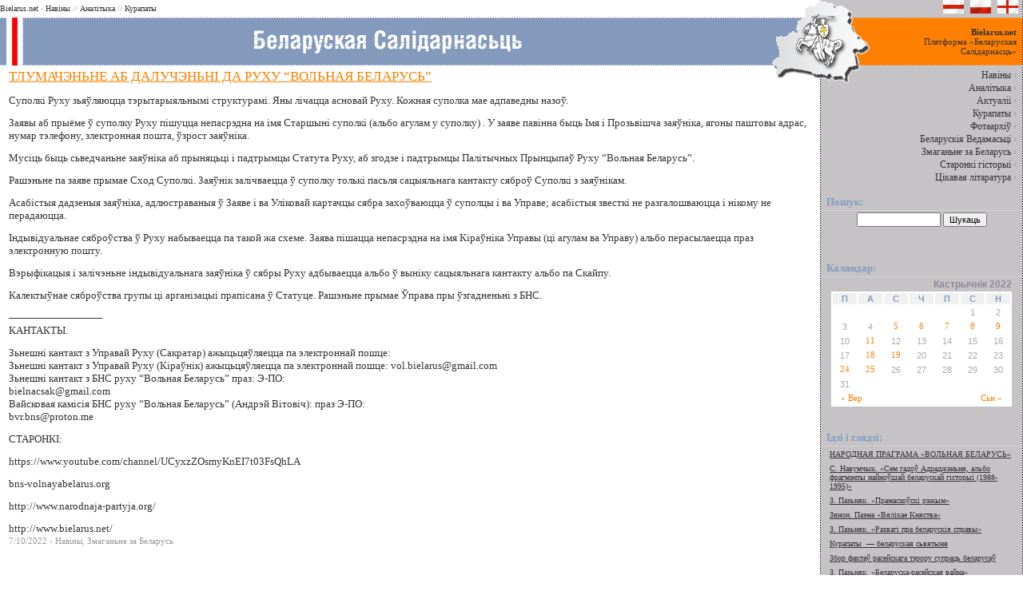

--- FILE ---
content_type: text/html; charset=UTF-8
request_url: https://www.bielarus.net/archives/2022/10/07/6103
body_size: 7291
content:
<!DOCTYPE html PUBLIC "-//W3C//DTD XHTML 1.0 Transitional//EN" "http://www.w3.org/TR/xhtml1/DTD/xhtml1-transitional.dtd">
<html xmlns="http://www.w3.org/1999/xhtml">

<head profile="http://gmpg.org/xfn/11">

<meta http-equiv="Content-Type" content="text/html; charset=utf-8" />

<meta name="keywords" content=", belarus, bielarus, election, Беларусь, Белоруссия, Лукашенко, Лукашэнка, Lukashenko, Lukashenka, беларуская, салідарнасьць, солидарность, бнф, пазьняк, позняк, демократия, свабода" />

<meta name="description" content="Беларуская Салідарнасьць" />

<meta name="target" content="" />

<meta name="ROBOTS" content="INDEX,FOLLOW" />

<title>Bielarus.net › Беларуская Салідарнасьць    &raquo;   ТЛУМАЧЭНЬНЕ АБ  ДАЛУЧЭНЬНІ ДА РУХУ &#8220;ВОЛЬНАЯ БЕЛАРУСЬ&#8221;</title>

<link rel="shortcut icon" type="image/ico" href="/biel.ico" />

<link rel="stylesheet" href="/wp-layout.css" type="text/css" media="screen" />

<link rel="alternate" type="application/rss+xml" title="Беларуская Салідарнасьць RSS Feed" href="https://www.bielarus.net/feed/" />

<link rel="pingback" href="https://www.bielarus.net/xmlrpc.php" />

        <link rel="EditURI" type="application/rsd+xml" title="RSD" href="https://www.bielarus.net/xmlrpc.php?rsd" />

</head>



<body>



<table border="0" cellspacing="0" cellpadding="0" width="100%">

<tr>

 <td bgcolor="#FFFFFF" height="22" width="" class="none"><div align="left"> <a href="/" class="top">Bielarus.net</a> <font color="#999999">›</font> <a href="/archives/category/naviny/" class="top">Навіны</a> <font color="#999999">//</font> <a href="/archives/category/analityka/" class="top">Аналітыка</a> <font color="#999999">//</font> <a href="/archives/category/kurapaty/" class="top">Курапаты</a> </div></td>

 <td width="124"><img src="/_piersz.gif" width="124" height="22" alt="" /></td>

 <td width="190" bgcolor="#C5C3C6" valign="middle"><div align="right"><a href="/" title="Беларуская"><img src="/be.gif" border="0"  alt="be" /></a><img src="/one.gif" width="5" height="1" alt="" /> <a href="/archives/category/polska/" title="Polski"><img src="/polska.gif" border="0" alt="pl" /></a><img src="/one.gif" width="5" height="1" alt="" />

    <a href="/archives/category/english/" title="English"><img src="/en.gif" border="0"  alt="en" /></a><img src="/one.gif" width="5" height="1" alt="" /></div></td>

 <td width="1" style="background:url('/ssc.gif')"></td>

</tr>



<tr>

 <td height="1" style="background:url('/_fbb.gif')"></td>

 <td height="1" rowspan="3"><img src="/_centar.gif" width="124" height="60" alt="" /></td>

 <td height="1" width="190" style="background:url('/saa.gif')"></td>

 <td height="1" width="1"></td>

</tr>



<tr>

 <td width="" height="58" bgcolor="#839ABC"><div align="center"><a href="/"><img src="/bielsalid.gif" border="0" alt="Беларуская Салідарнасьць" /></a></div></td>

 <td width="190" bgcolor="#FF8000"><div align="right" style="margin-right: 7px;"><font color="#333333" style="font-size: 11px"><strong>Bielarus.net</strong><br />Плятформа &laquo;Беларуская Салідарнасць&raquo;</font></div></td>

 <td width="1" style="background:url('/caa.gif')"></td>

</tr>



<tr>

 <td width="" height="1" style="background:url('/_fbb.gif')"></td>

 <td width="190" height="1"  style="background:url('/saa.gif')"></td>

 <td width="1" height="1"></td>

</tr>

</table>



<table width="100%" border="0" cellspacing="0" cellpadding="0">

<tr>

 <td valign="top" bgcolor="#FFFFFF" class="main">
                                                <p style="font-size: 17px"><a href="https://www.bielarus.net/archives/2022/10/07/6103" rel="bookmark" title="Сталая спасылка: ТЛУМАЧЭНЬНЕ АБ  ДАЛУЧЭНЬНІ ДА РУХУ &#8220;ВОЛЬНАЯ БЕЛАРУСЬ&#8221;">ТЛУМАЧЭНЬНЕ АБ  ДАЛУЧЭНЬНІ ДА РУХУ &#8220;ВОЛЬНАЯ БЕЛАРУСЬ&#8221;</a></p>
                
<p>	Суполкі Руху зьяўляюцца тэрытарыяльнымі структурамі. Яны лічацца асновай Руху. Кожная суполка мае адпаведны назоў.</p>
<p>	Заявы аб прыёме ў суполку Руху пішуцца непасрэдна на імя Старшыні суполкі (альбо агулам у суполку) . У заяве павінна быць Імя і Прозьвішча заяўніка, ягоны паштовы адрас, нумар тэлефону, злектронная пошта, ўзрост заяўніка. <a id="more-6103"></a></p>
<p>	Мусіць быць сьведчаньне заяўніка аб прыняцьці і падтрымцы Статута Руху, аб згодзе і падтрымцы Палітычных Прынцыпаў Руху &#8220;Вольная Беларусь&#8221;.  </p>
<p>	Рашэньне па заяве прымае Сход Суполкі. Заяўнік залічваецца ў суполку толькі пасьля сацыяльнага кантакту сяброў Суполкі з заяўнікам. </p>
<p>	Асабістыя дадзеныя заяўніка, адлюстраваныя ў Заяве і ва Уліковай картачцы сябра захоўваюцца ў суполцы і ва Управе; асабістыя звесткі не разгалошваюцца і нікому не перадаюцца.</p>
<p>	Індывідуальнае сяброўства ў Руху набываецца па такой жа схеме. Заява пішацца непасрэдна на імя Кіраўніка Управы (ці агулам ва Управу) альбо перасылаецца праз электронную пошту.</p>
<p>	Вэрыфікацыя і залічэньне індывідуальнага заяўніка ў сябры Руху адбываецца альбо ў выніку сацыяльнага кантакту альбо па Скайпу.</p>
<p>	Калектыўнае сяброўства групы ці арганізацыі прапісана ў Статуце. Рашэньне прымае Ўправа пры ўзгадненьні з БНС.</p>
<p>					&#8212;&#8212;&#8212;&#8212;&#8212;&#8212;&#8212;&#8212;&#8212;<br />
КАНТАКТЫ.</p>
<p>	Зьнешні кантакт з Управай Руху (Сакратар) ажыцьцяўляецца па электроннай пошце: <volnaabelarus@gmail.com><br />
	Зьнешні кантакт з Управай Руху (Кіраўнік) ажыцьцяўляецца па электроннай пошце: <a href="/cdn-cgi/l/email-protection" class="__cf_email__" data-cfemail="23554c4f0d414a464f4251565063444e424a4f0d404c4e">[email&#160;protected]</a><br />
	Зьнешні кантакт з БНС руху &#8220;Вольная Беларусь&#8221; праз: Э-ПО:<br />
<a href="/cdn-cgi/l/email-protection" class="__cf_email__" data-cfemail="d0b2b9b5bcbeb1b3a3b1bb90b7bdb1b9bcfeb3bfbd">[email&#160;protected]</a><br />
	Вайсковая камісія БНС руху &#8220;Вольная Беларусь&#8221; (Андрэй Вітовіч): праз Э-ПО:<br />
	 <a href="/cdn-cgi/l/email-protection" class="__cf_email__" data-cfemail="b2d0c4c09cd0dcc1f2c2c0ddc6dddc9cdfd7">[email&#160;protected]</a>  </p>
<p>СТАРОНКІ:</p>
<p>https://www.youtube.com/channel/UCyxzZOsmyKnEI7t03FsQhLA </p>
<p> bns-volnayabelarus.org </p>
<p>http://www.narodnaja-partyja.org/ </p>
<p>http://www.bielarus.net/ </p>
                <p style="margin-top:-10px;font-size: 8pt;color:#999">7/10/2022 › Навіны,  Змаганьне за Беларусь  </p>
                                
                <br />

                
 </td>

 <td width="1" style="background:url('/ssc.gif')"></td>

 <td width="252" bgcolor="#C5C3C6" valign="top">

   <p style="margin-bottom: 7px;" align="right">



        <a href="https://www.bielarus.net/archives/category/naviny/" class="menu">Навіны</a> <font color="#839ABC">‹ </font><br />



        <a href="https://www.bielarus.net/archives/category/analityka/" class="menu">Аналітыка</a> <font color="#839ABC">‹ </font><br />



        <a href="https://www.bielarus.net/archives/category/aktualii/" class="menu">Актуаліі</a> <font color="#839ABC">‹ </font><br />



        <a href="https://www.bielarus.net/archives/category/kurapaty/" class="menu">Курапаты</a> <font color="#839ABC">‹ </font><br />



        <a href="https://www.bielarus.net/archives/2005/01/24/150/" class="menu">Фотаархіў</a> <font color="#839ABC">‹ </font><br />



        <a href="https://www.bielarus.net/archives/category/bielaruskija-viedamasci/" class="menu">Беларускія Ведамасьці</a> <font color="#839ABC">‹ </font><br />



        <a href="https://www.bielarus.net/archives/category/zmahannie-za-bielarus/" class="menu">Змаганьне за Беларусь</a> <font color="#839ABC">‹ </font><br />



        <a href="https://www.bielarus.net/archives/category/staronki-historyi/" class="menu">Старонкі гісторыі</a> <font color="#839ABC">‹ </font><br />



        <a href="https://www.bielarus.net/archives/category/cikavaja-litaratura/" class="menu">Цікавая літаратура</a> <font color="#839ABC">‹ </font><br />



        



  </p>

 <h4>Пошук:</h4>





           <div align="center">

         <form method="get" style="margin-bottom:-19px;" action="https://www.bielarus.net/">



                <input type="text" value="" name="s" id="s" size="15" />



                <input type="submit" id="searchsubmit" value="Шукаць" />







         </form> </div>







   <br /><br /><br />



   <h4>Каляндар:</h4>

   <div align="center"><table id="wp-calendar">
        <caption>Кастрычнік 2022</caption>
        <thead>
        <tr>
		<th abbr="Панядзелак" scope="col" title="Панядзелак">П</th>
		<th abbr="Аўторак" scope="col" title="Аўторак">А</th>
		<th abbr="Серада" scope="col" title="Серада">С</th>
		<th abbr="Чацьвер" scope="col" title="Чацьвер">Ч</th>
		<th abbr="Пятніца" scope="col" title="Пятніца">П</th>
		<th abbr="Субота" scope="col" title="Субота">С</th>
		<th abbr="Нядзеля" scope="col" title="Нядзеля">Н</th>
        </tr>
        </thead>

        <tfoot>
        <tr>
		<td abbr="Верасень" colspan="3" id="prev"><a href="https://www.bielarus.net/archives/2022/09/" title="Глядзець артыкулы за Верасень 2022">&laquo; Вер</a></td>
		<td class="pad">&nbsp;</td>
		<td abbr="Сьнежань" colspan="3" id="next"><a href="https://www.bielarus.net/archives/2022/12/" title="Глядзець артыкулы за Сьнежань 2022">Сьн &raquo;</a></td>
        </tr>
        </tfoot>

        <tbody>
        <tr>
		<td colspan="5" class="pad">&nbsp;</td><td>1</td><td>2</td>
	</tr>
	<tr>
		<td>3</td><td>4</td><td><a href="https://www.bielarus.net/archives/2022/10/05/" title="ПАВЕДАМЛЕНЬНЕ АБ ВАЛЬНЫМ СОЙМЕ РУХУ &#8220;ВОЛЬНАЯ БЕЛАРУСЬ&#8221;">5</a></td><td><a href="https://www.bielarus.net/archives/2022/10/06/" title="ЗЯНОН ПАЗЬНЯК пра стварэньне Руху &#8220;ВОЛЬНАЯ БЕЛАРУСЬ&#8221;">6</a></td><td><a href="https://www.bielarus.net/archives/2022/10/07/" title=" СТАТУТ НАЦЫЯНАЛЬНА-ВЫЗВОЛЬНАГА РУХУ &#8220;ВОЛЬНАЯ БЕЛАРУСЬ&#8221;
ПАЛІТЫЧНЫЯ ПРЫНЦЫПЫ АРГАНІЗАЦЫІ І ЗАДАЧЫ РУХУ &#8220;ВОЛЬНАЯ БЕЛАРУСЬ&#8221;
  ТЛУМАЧЭНЬНЕ АБ  ДАЛУЧЭНЬНІ ДА РУХУ &#8220;ВОЛЬНАЯ БЕЛАРУСЬ&#8221;
  ПРА ВЫНІКІ ВАЛЬНАГА СОЙМУ АБ СТРУКТУРЫ РУХУ &#8220;ВОЛЬНАЯ БЕЛАРУСЬ&#8221;
АБ ЗМАГАНЬНІ СУПРАЦЬ РАСЕЙСКАЙ АКУПАЦЫІ І АБ ПАДТРЫМЦЫ ЗМАГАРНАЙ УКРАІНЫ
АБ НАЦЫЯНАЛЬНА-КУЛЬТУРНІЦКАЙ ДЗЕЙНАСЬЦІ, БЕЛАРУСКАЙ АСЬВЕЦЕ І УМАЦАВАНЬНІ САМАІДЭНТЭФІКАЦЫІ БЕЛАРУСАЎ ЗА МЯЖОЙ">7</a></td><td><a href="https://www.bielarus.net/archives/2022/10/08/" title="ВІНШУЕМ З ДОБРАЙ ПАДЗЕЯЙ!">8</a></td><td><a href="https://www.bielarus.net/archives/2022/10/09/" title="Зянон ПАЗЬНЯК: ХАРАКТЭРНЫ ПРЫКЛАД
Зянон ПАЗЬНЯК: ПЕРАД ДУХАМ РАССЫПЕЦЦА СІЛА ЗЛА">9</a></td>
	</tr>
	<tr>
		<td>10</td><td><a href="https://www.bielarus.net/archives/2022/10/11/" title="Зянон ПАЗЬНЯК: &#8220;РАЗГРОМНАЯ ПАРАЗА Ў ІНФАРМАЦЫІ&#8221;">11</a></td><td>12</td><td>13</td><td>14</td><td>15</td><td>16</td>
	</tr>
	<tr>
		<td>17</td><td><a href="https://www.bielarus.net/archives/2022/10/18/" title="Зянон Пазьняк: У НАС АГУЛЬНЫ ВОРАГ І АГУЛЬНАЯ ВАЙНА">18</a></td><td><a href="https://www.bielarus.net/archives/2022/10/19/" title="Слава Беларускаму Народнаму Фронту
ПРА &#8220;ПАЛЫН-ПАЛЫН&#8230;&#8221; ПА-УКРАІНСКУ
Зянон ПАЗЬНЯК: РЭПЛІКА ПА ХОДУ АБ БУДУЧАЙ ПЕРАМОЗЕ
&#8220;Гэта ж як трэба неавідзець &#8230;&#8221;">19</a></td><td>20</td><td>21</td><td>22</td><td>23</td>
	</tr>
	<tr>
		<td><a href="https://www.bielarus.net/archives/2022/10/24/" title="Зянон ПАЗЬНЯК: КАНФЭРЭНЦЫЯ ВОЛЬНЫХ БЕЛАРУСАЎ">24</a></td><td><a href="https://www.bielarus.net/archives/2022/10/25/" title="Зянон ПАЗЬНЯК: Украінцы і беларусы перад расейскім захопам
Зянон ПАЗЬНЯК: &#8220;Група&#8221; шчэміцца ва Украіну">25</a></td><td>26</td><td>27</td><td>28</td><td>29</td><td>30</td>
	</tr>
	<tr>
		<td>31</td>
		<td class="pad" colspan="6">&nbsp;</td>
	</tr>
	</tbody>
	</table></div>

   <br />

   <h4>Ідзі і глядзі:</h4>


<p style="margin-bottom:7px;font-size:10px;"><a href="https://www.bielarus.net/pdf/Program_Bolnaja_Bielarus_internet.pdf" class="menu"><font style="font-size: 10px"><u>НАРОДНАЯ ПРАГРАМА «ВОЛЬНАЯ БЕЛАРУСЬ»</u></font></a></p>


   <p style="margin-bottom:7px;font-size:10px;"><a href="https://www.bielarus.net/archives/2006/07/28/809" class="menu"><font style="font-size: 10px"><u>С. Навумчык. &laquo;Сем гадоў Адраджэньня, альбо фрагмэнты найноўшай беларускай гісторыі (1988-1995)&raquo;</u></font></a></p>



   <p style="margin-bottom:7px;font-size:10px;"><a href="https://www.bielarus.net/archives/2005/11/09/392/" class="menu"><font style="font-size: 10px"><u>З. Пазьняк. &laquo;Прамаскоўскі рэжым&raquo;</u></font></a></p>



   <p style="margin-bottom:7px;font-size:10px;"><a href="https://www.bielarus.net/archives/2005/07/06/260/" class="menu"><font style="font-size: 10px"><u>Зянон. Паэма &laquo;Вялікае Княства&raquo;</u></font></a></p>



   <p style="margin-bottom:7px;font-size:10px;"><a href="https://www.bielarus.net/archives/2005/04/04/203/" class="menu"><font style="font-size: 10px"><u>З. Пазьняк. &laquo;Развагі пра беларускія справы&raquo;</u></font></a></p>



   <p style="margin-bottom:7px;font-size:10px;"><a href="https://www.bielarus.net/archives/2005/02/01/161/" class="menu"><font style="font-size: 10px"><u>Курапаты &nbsp;&#151; беларуская сьвятыня</u></font></a></p>



   <p style="margin-bottom:7px;font-size:10px;"><a href="https://www.bielarus.net/archives/2004/11/22/49" class="menu"><font style="font-size: 10px"><u>Збор фактаў расейскага тэрору супраць беларусаў</u></font></a></p>



   <p style="margin-bottom:7px;font-size:10px;"><a href="https://www.bielarus.net/archives/2004/08/10/79" class="menu"><font style="font-size: 10px"><u>З. Пазьняк. &laquo;Беларуска-расейская вайна&raquo;</u></font></a></p>



   <p style="margin-bottom:7px;font-size:10px;"><a href="https://www.bielarus.net/archives/2005/01/28/101/" class="menu"><font style="font-size: 10px"><u>&laquo;Новае Стагоддзе&raquo; (PDF)</u></font></a></p>



   <p style="margin-bottom:7px;font-size:10px;"><a href="https://www.bielarus.net/archives/2005/01/28/100/" class="menu"><font style="font-size: 10px"><u>&laquo;Гутаркі з&nbsp;Антонам Шукелойцем&raquo; (PDF)</u></font></a></p>



   <p style="margin-bottom:7px;font-size:10px;"><a href="https://www.bielarus.net/archives/2004/12/08/105/" class="menu"><font style="font-size: 10px"><u>Парсіваль</u></font></a></p>



   <p style="margin-bottom:7px;font-size:10px;"><a href="https://www.bielarus.net/feed/rss/" class="menu"><img alt="RSS" src="https://www.bielarus.net/xml.gif" border="0" /></a></p>



   <br />







   <h4>Беларуская Салідарнасьць:</h4>



   <p align="center" style="margin-bottom:7px;font-size:10px;"><b><u>ПЛЯТФОРМА НАРОДНАГА ЯДНАНЬНЯ.</u></b></p>



   <p style="margin-bottom:7px;font-size:10px;"><b>1.</b> <b>Беларуская Салідарнасьць</b> гэта ёсьць <b>плятформа Беларускага Адраджэньня</b>, форма ідэйнай лучнасьці паміж беларусамі і пазыцыя змаганьня з&nbsp;акупацыйным антыбеларускім рэжымам. Яе&nbsp;дэклярацыя салідарнасьці простая і надзейная, па&nbsp;прынцыпу <i>Каліноўскага</i>:<br/>



   &#151; Каго любіш?<br />



   &#151; Люблю Беларусь.<br />



   &#151; Дык узаемна.</p>



   <p style="margin-bottom:7px;font-size:10px;"><b>2.</b> Зьместам беларускага яднаньня ёсьць Беларуская нацыянальная дзяржава. Сымвалам Беларускай дзяржавы ёсьць нацыянальны <i>Бел-Чырвона-Белы Сьцяг</i> і <i>гэрб Пагоня</i>.</p>



   <p style="margin-bottom:7px;font-size:10px;"><b>3.</b> <i>Беларуская Салідарнасьць</i> стаіць за&nbsp;праўду Беларускага Адраджэньня, якое кажа: <b>&laquo;Не правы чалавека &#151; галоўнае для беларусаў, а&nbsp;незалежнасьць і свабода, бо не бывае &#132;правоў чалавека&#147; пад акупацыяй&raquo;</b>. Трэба змагацца за&nbsp;свабоду і вызваленьне Беларусі, а&nbsp;не&nbsp;прасіць &laquo;правоў&raquo; у&nbsp;рэжыма і акупантаў. Акупанты правоў не&nbsp;даюць. Яны пакідаюць нам &laquo;права&raquo; быць рабочым матэрыялам дзеля іхных імпэрскіх інтарэсаў.</p>



   <p style="margin-bottom:7px;font-size:10px;"><b>4.</b> <i>Беларуская Салідарнасьць</i> сцьвярджае і абараняе дэмакратычныя каштоўнасьці народнага агульнанацыянальнага кшталту, якія мусяць шанаваць і бараніць усе беларусы перад небясьпекай агрэсіўнай пагрозы з&nbsp;Расеі і перад палітыкай антынацыянальнага рэжыму Лукашэнкі на&nbsp;Беларусі.</p>



   <p style="margin-bottom:7px;font-size:10px;"><b>5.</b> <i>Беларуская Салідарнасьць</i> мацуе грунт, кірунак дзеяньняў і ідэі беларускага змаганьня ў абарону беларускай незалежнасьці, мовы, культуры, беларускай нацыянальнай уласнасьці, маёмасьці і беларускай дзяржаўнай сістэмы дэмакратычнага існаваньня нацыі. </p>



   <p style="margin-bottom:7px;font-size:10px;"><b>6.</b> Усіх беларусаў як нацыю злучае і яднае беларуская мова, беларуская гісторыя, беларуская зямля, беларуская культура, беларуская дзяржава і ўся беларуская супольнасьць людзей &#151; Беларускі Народ.</p>



   <p style="margin-bottom:7px;font-size:10px;"><b>7.</b> Усе беларусы, незалежна ад сьветапогляду і палітычных кірункаў, яднаюцца дзеля абароны беларускіх каштоўнасьцяў, беларускіх сымвалаў і беларускіх нацыянальных інтарэсаў. </p>



   <p style="margin-bottom:7px;font-size:10px;"><b>8.</b> Формы дзейнасьці <i>Беларускай Салідарнасьці</i> могуць быць рознымі, але заўсёды павінна ўлічвацца антыбеларуская палітыка прамаскоўскага рэжыму на&nbsp;Беларусі і пагроза нашаму нацыянальнаму, культурнаму і дзяржаўнаму існаваньню. Таму ва&nbsp;ўсіх справах &#151; Беларусь перад усім. Трэба шанаваць усё беларускае. Шанаваць беларускую дзяржаўнасьць. Шанаваць беларускую мову і беларускі народ. Шанаваць беларускую зямлю і беларускую культуру. Шанаваць здабытак народнай працы. Беларус беларуса мусіць бараніць перад небясьпекай. Беларус беларусу мусіць дапамагаць. Беларус беларуса павінен падтрымліваць паўсюдна на&nbsp;Беларусі і ва&nbsp;ўсім сьвеце.



   </p>



   <br />










    <h4>Сябры й партнэры:</h4>



   <p align="center"><a href="http://www.narodnaja-partyja.org" title="Кансэрватыўна-Хрысьціянская Партыя - БНФ"><img alt="Кансэрватыўна-Хрысьціянская Партыя - БНФ" src="https://www.bielarus.net/pbnf.gif" width="88" height="31" border="0" /></a></p>

   


   



   









<br />
</td>
  <td width="1" style="background:url('http://www.bielarus.net/ssc.gif')"></td>
</tr>
</table>

<table style="height:1px" width="100%" border="0" cellspacing="0" cellpadding="0">
<tr>

  <td width="" height="1" style="background:url('http://www.bielarus.net/faa.gif')"></td>



  <td width="1" style="background:url('http://www.bielarus.net/aabb.gif')"></td>



  <td width="252" style="background:url('http://www.bielarus.net/sbb.gif')"></td>



  <td width="1" style="background:url('http://www.bielarus.net/bbc.gif')"></td>
</tr>
</table>

<table width="100%" border="0" cellspacing="0" cellpadding="0">
<tr>

  <td width="" height="16" bgcolor="#FF8000"><div align="center"><font style="font-size: 10px" color="#333333"><a href="https://www.bielarus.net" class="none">Беларуская Салідарнасьць</a> // 2000&#151;2026	</font></div></td>

  <td width="1" style="background:url('http://www.bielarus.net/aabb.gif')"></td>

  <td width="252" bgcolor="#839ABC"></td>

  <td width="1" style="background:url('http://www.bielarus.net/bbc.gif')"></td>

</tr>
</table>

<div id="Layer1" style="position:absolute; right:191px; top:82px; width:124px; height:22px; z-index:1"><img src="/_szniz.gif" width="124" height="22" alt="" /></div>

<div id="Layer2" style="position:absolute; left:8px; top:22px; width:21px; height:60px; z-index:2;"><img src="/sciah.gif" alt="" /></div>


<script data-cfasync="false" src="/cdn-cgi/scripts/5c5dd728/cloudflare-static/email-decode.min.js"></script><script defer src="https://static.cloudflareinsights.com/beacon.min.js/vcd15cbe7772f49c399c6a5babf22c1241717689176015" integrity="sha512-ZpsOmlRQV6y907TI0dKBHq9Md29nnaEIPlkf84rnaERnq6zvWvPUqr2ft8M1aS28oN72PdrCzSjY4U6VaAw1EQ==" data-cf-beacon='{"version":"2024.11.0","token":"b10a7597bd2a4968ba46012c558bbdd0","r":1,"server_timing":{"name":{"cfCacheStatus":true,"cfEdge":true,"cfExtPri":true,"cfL4":true,"cfOrigin":true,"cfSpeedBrain":true},"location_startswith":null}}' crossorigin="anonymous"></script>
</body>
</html>



--- FILE ---
content_type: text/css
request_url: https://www.bielarus.net/wp-layout.css
body_size: 1535
content:
a {TEXT-DECORATION: underline; color: #FF8000; FONT-FAMILY: Verdana;font-weight:normal;}
a img {TEXT-DECORATION: underline; border: none;}
a:visited {TEXT-DECORATION: underline;font-weight:normal;}
a:hover {TEXT-DECORATION: underline; COLOR: #839ABC;font-weight:normal;}

.cat {text-decoration: underline; color: #C5C3C6; FONT-FAMILY: Verdana;font-weight:normal;}
.cat:visited {TEXT-DECORATION: underline;font-weight:normal; color: #C5C3C6;}
.cat:hover {TEXT-DECORATION: none; COLOR: #999; font-weight:normal;}

acronym, abbr {border-bottom: 1px dashed #333;}

acronym, abbr, span.caps {cursor: help;font-size:90%;letter-spacing: .07em;}

blockquote {border-left: 5px solid #ccc;margin-left:1.5em;padding-left: 5px;}



.main {TEXT-DECORATION: none; color: #333333; FONT-FAMILY: vernada; font-size: 12px;}

.main p {FONT-FAMILY: Verdana; font-size: 13px; margin: 4px; padding-left: 7px; padding-right: 3px; margin-bottom: 12px;}

.main body {FONT-FAMILY: Verdana; font-size: 13px; color: #000000;}



.menu {TEXT-DECORATION: none; font-weight: normal; color: #333333; font-size: 12px;FONT-FAMILY: Verdana;}

.menu:visited {TEXT-DECORATION: none; font-weight: normal; color: #333333; FONT-FAMILY:Verdana; font-size: 12px;}

.menu:hover {TEXT-DECORATION: underline; FONT-FAMILY: Verdana; COLOR: #000}



.content a {text-decoration: underline; color:#839ABC;}

.content a:hover {text-decoration: underline; color:#ff8000; }

.content a:visited {text-decoration: none;  color:#839ABC; }

.content a img {text-decoration: none; font-weight:normal;color:#839ABC; border: none;}



.top {TEXT-DECORATION: none; font-weight: normal; color: #333333; FONT-FAMILY: Verdana; font-size: 10px;}

.top:visited {TEXT-DECORATION: none; font-weight: normal; color: #333333; FONT-FAMILY: Verdana; font-size: 10px;}

.top:hover {TEXT-DECORATION: underline; COLOR: #000}



.none {TEXT-DECORATION: none; font-weight: normal; color: #333333; FONT-FAMILY: Verdana; font-size: 10px;}

.none:visited {TEXT-DECORATION: none; font-weight: normal; color: #333333; FONT-FAMILY: Verdana; font-size: 10px;}

.none:hover {TEXT-DECORATION: none; COLOR: #000000}

.none a:hover { COLOR: #000000 }
.none a:visited{ COLOR: #333333 }
.none a{ COLOR: #333333 ; TEXT-DECORATION: none;}


.suviaz {TEXT-DECORATION: none; font-weight: normal; color: #ffffff; FONT-FAMILY: Verdana; font-size: 10px;}

.suviaz:visited {TEXT-DECORATION: none; font-weight: normal; color: #ffffff; FONT-FAMILY: Verdana; font-size: 10px;}

.suviaz:hover {TEXT-DECORATION: none; COLOR: #F3F3F3}



.kament {TEXT-DECORATION: none; font-weight: normal; color: #C5C3C6; FONT-FAMILY: Verdana;}

.kament:visited {TEXT-DECORATION: none; font-weight: normal; color: #C5C3C6; FONT-FAMILY: Verdana;}

.kament:hover {TEXT-DECORATION: underline; COLOR: #839ABC}



body {FONT-FAMILY: Verdana; font-size: 13px; color: #000000; margin: 0; padding:0}

cite {font-size: 90%;font-style: normal;}

h2 {border-bottom: 1px dotted #ccc;font: 95% "Times New Roman", Times, serif;letter-spacing: 0.2em;margin: 15px 0 2px 0;padding-bottom: 2px;}

h4 {border-bottom: 1px dotted #ddd;font: 95% Georgia,arial,helvetica 8pt ; empty-cells:show;color: #839ABC;margin: 15px 0 2px 0;padding-bottom: 2px;padding-left: 7px;}

h3 {border-bottom: dotted 1px #eee;font-family: "Times New Roman", Times, serif;margin-top: 0;}



ol#comments li p {font-size: 100%;}



P {FONT-FAMILY: Verdana; font-size: 13px; margin: 4px; padding-left: 7px; padding-right: 3px;}

li, .feedback {font-family:  Verdana, sans-serif;}

ol li {padding-bottom:5px !important;}

ul.post-meta {list-style: none;}

ul.post-meta span.post-meta-key {font-weight: bold;}



.credit {background: #90a090;border-top: double 3px #aba;color: #fff;font-size: 11px;margin: 10px 0 0 0;padding: 3px;text-align: center;}

.credit a:link, .credit a:hover {color: #fff;}

.feedback {color: #ccc;text-align: right;clear: all;}



.meta {font-size: .75em;}

.meta li, ul.post-meta li {display: inline;}

.meta ul {display: inline;list-style: none;margin: 0;padding: 0;}

.meta, .meta a {color: #808080;font-weight: normal;letter-spacing: 0;}



.storytitle {margin: 0;}

.storytitle a {text-decoration: none;}



#commentform #name, #commentform #email, #commentform #url, #commentform textarea {background: #fff;border: 1px solid #999;padding: .2em;}

#commentform textarea {width: 100%;}

#commentlist li ul {border-left: 1px solid #ddd;font-size: 110%;list-style-type: none;}

#content {margin: 30px 13em 0 3em;padding-right: 60px;}



#header {background: #90a090;border-bottom: double 3px #aba;border-left: solid 1px #9a9;border-right: solid 1px #565;border-top: solid 1px #9a9;font: italic normal 230% 'Times New Roman', Times, serif;letter-spacing: 0.2em;margin: 0;padding: 15px 10px 15px 60px;}

#header a {color:#fff;text-decoration:none;}

#header a:hover {text-decoration: underline;}



#wp-calendar {font:normal 8pt vernada,sans-serif;background:#fff;empty-cells:show;font-size:8pt;width:170px;voice-family:"\"}\"";voice-family:inherit; width:90%;color:#839ABC}

#wp-calendar A {display:block;text-decoration:none;}

#wp-calendar A:hover {background:#eee;color:#839ABC;}

#wp-calendar CAPTION {padding-bottom:2px;color:#8a8a9a;font-weight:bold;font-size:9pt;text-align:right;}

#wp-calendar TD {color:#aaa;font:normal 8pt vernada,sans-serif;letter-spacing: normal;padding:2px 0;text-align: center;}

#wp-calendar TD.pad:hover {background:#fff;}

#wp-calendar TD:hover, #wp-calendar #today {background:#eee;color:#bbb;}

#wp-calendar TH {background:#f0f0f0;font-style:normal;text-transform:capitalize;}

#wp-calendar #next A {padding-right:10px;text-align:right;}

#wp-calendar #prev A {padding-left:10px;text-align:left;}



input {font-size: 8pt;FONT-FAMILY: Georgia,arial,helvetica;}

input#button{font: 8pt Georgia,arial,helvetica;}

